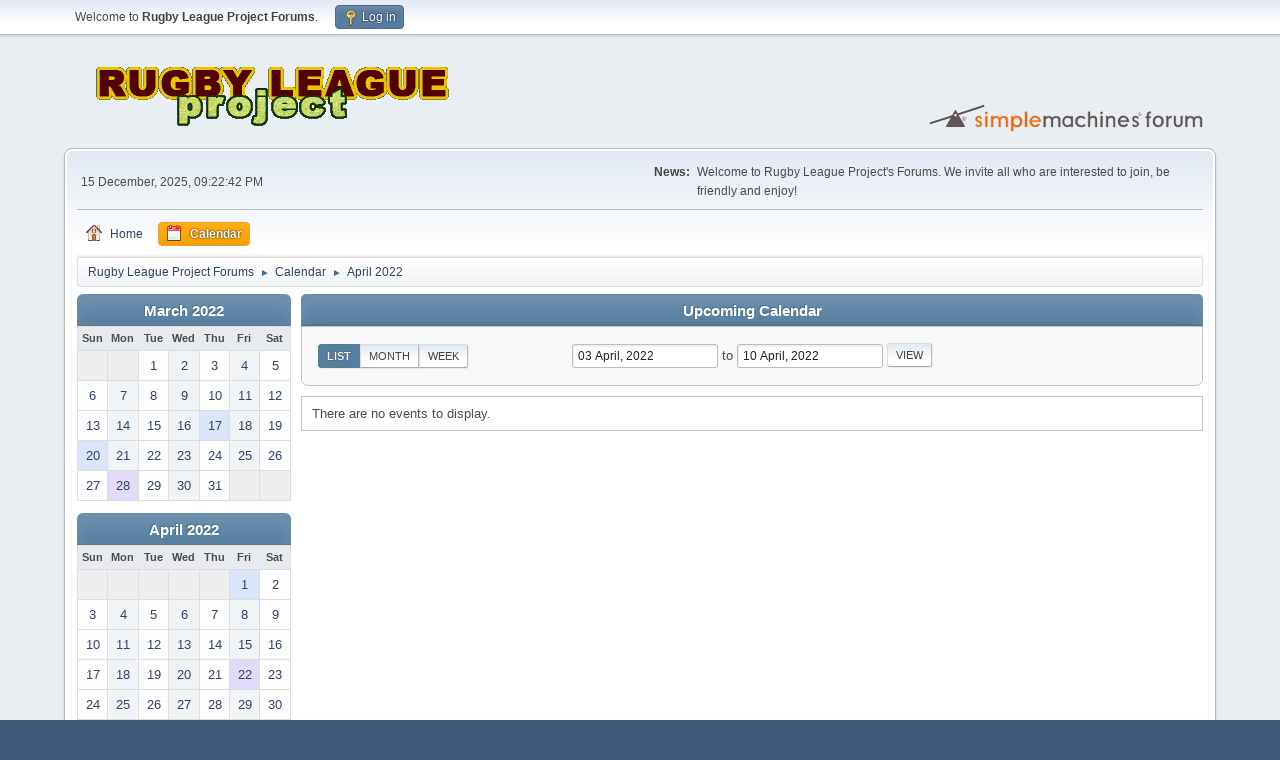

--- FILE ---
content_type: text/html; charset=UTF-8
request_url: https://forums.rugbyleagueproject.com/index.php?action=calendar;viewlist;year=2022;month=4;day=3
body_size: 36160
content:
<!DOCTYPE html>
<html lang="en-US">
<head>
	<meta charset="UTF-8">
	<link rel="stylesheet" href="https://forums.rugbyleagueproject.com/Themes/default/css/minified_d83b0eb7de95bbb0197c161a8cc1be58.css?smf216_1748203277">
	<style>
	img.avatar { max-width: 65px !important; max-height: 65px !important; }
	
	</style>
	<script>
		var smf_theme_url = "https://forums.rugbyleagueproject.com/Themes/default";
		var smf_default_theme_url = "https://forums.rugbyleagueproject.com/Themes/default";
		var smf_images_url = "https://forums.rugbyleagueproject.com/Themes/default/images";
		var smf_smileys_url = "https://forums.rugbyleagueproject.com/Smileys";
		var smf_smiley_sets = "";
		var smf_smiley_sets_default = "";
		var smf_avatars_url = "https://forums.rugbyleagueproject.com/avatars";
		var smf_scripturl = "https://forums.rugbyleagueproject.com/index.php?PHPSESSID=8b009389e40c4eb6a96bf67f42ac4ec5&amp;";
		var smf_iso_case_folding = false;
		var smf_charset = "UTF-8";
		var smf_session_id = "ceb14f4494eb835834dfb0fa63a6d08d";
		var smf_session_var = "e1aa82b45ba";
		var smf_member_id = 0;
		var ajax_notification_text = 'Loading...';
		var help_popup_heading_text = 'A little lost? Let me explain:';
		var banned_text = 'Sorry Guest, you are banned from using this forum!';
		var smf_txt_expand = 'Expand';
		var smf_txt_shrink = 'Shrink';
		var smf_collapseAlt = 'Hide';
		var smf_expandAlt = 'Show';
		var smf_quote_expand = false;
		var allow_xhjr_credentials = false;
	</script>
	<script src="https://forums.rugbyleagueproject.com/Themes/default/scripts/jquery-3.6.3.min.js"></script>
	<script src="https://forums.rugbyleagueproject.com/Themes/default/scripts/jquery-ui.datepicker.min.js?smf216_1748203277" defer></script>
	<script src="https://forums.rugbyleagueproject.com/Themes/default/scripts/jquery.datepair.min.js?smf216_1748203277" defer></script>
	<script src="https://forums.rugbyleagueproject.com/Themes/default/scripts/minified_c90dd989266229b3c49b51567c914075.js?smf216_1748203277"></script>
	<script>
	var smf_you_sure ='Are you sure you want to do this?';
	</script>
	<title>Calendar</title>
	<meta name="viewport" content="width=device-width, initial-scale=1">
	<meta property="og:site_name" content="Rugby League Project Forums">
	<meta property="og:title" content="Calendar">
	<meta property="og:description" content="Calendar">
	<meta name="description" content="Calendar">
	<meta name="theme-color" content="#557EA0">
	<link rel="help" href="https://forums.rugbyleagueproject.com/index.php?PHPSESSID=8b009389e40c4eb6a96bf67f42ac4ec5&amp;action=help">
	<link rel="contents" href="https://forums.rugbyleagueproject.com/index.php?PHPSESSID=8b009389e40c4eb6a96bf67f42ac4ec5&amp;">
	<link rel="alternate" type="application/rss+xml" title="Rugby League Project Forums - RSS" href="https://forums.rugbyleagueproject.com/index.php?PHPSESSID=8b009389e40c4eb6a96bf67f42ac4ec5&amp;action=.xml;type=rss2">
	<link rel="alternate" type="application/atom+xml" title="Rugby League Project Forums - Atom" href="https://forums.rugbyleagueproject.com/index.php?PHPSESSID=8b009389e40c4eb6a96bf67f42ac4ec5&amp;action=.xml;type=atom">
</head>
<body id="chrome" class="action_calendar">
<div id="footerfix">
	<div id="top_section">
		<div class="inner_wrap">
			<ul class="floatleft" id="top_info">
				<li class="welcome">
					Welcome to <strong>Rugby League Project Forums</strong>.
				</li>
				<li class="button_login">
					<a href="https://forums.rugbyleagueproject.com/index.php?PHPSESSID=8b009389e40c4eb6a96bf67f42ac4ec5&amp;action=login" class="open" onclick="return reqOverlayDiv(this.href, 'Log in', 'login');">
						<span class="main_icons login"></span>
						<span class="textmenu">Log in</span>
					</a>
				</li>
			</ul>
		</div><!-- .inner_wrap -->
	</div><!-- #top_section -->
	<div id="header">
		<h1 class="forumtitle">
			<a id="top" href="https://forums.rugbyleagueproject.com/index.php?PHPSESSID=8b009389e40c4eb6a96bf67f42ac4ec5&amp;"><img src="https://www.rugbyleagueproject.org/l.png" alt="Rugby League Project Forums"></a>
		</h1>
		<img id="smflogo" src="https://forums.rugbyleagueproject.com/Themes/default/images/smflogo.svg" alt="Simple Machines Forum" title="Simple Machines Forum">
	</div>
	<div id="wrapper">
		<div id="upper_section">
			<div id="inner_section">
				<div id="inner_wrap" class="hide_720">
					<div class="user">
						<time datetime="2025-12-15T10:22:42Z">15 December, 2025, 09:22:42 PM</time>
					</div>
					<div class="news">
						<h2>News: </h2>
						<p>Welcome to Rugby League Project&#039;s Forums. We invite all who are interested to join, be friendly and enjoy!</p>
					</div>
				</div>
				<a class="mobile_user_menu">
					<span class="menu_icon"></span>
					<span class="text_menu">Main Menu</span>
				</a>
				<div id="main_menu">
					<div id="mobile_user_menu" class="popup_container">
						<div class="popup_window description">
							<div class="popup_heading">Main Menu
								<a href="javascript:void(0);" class="main_icons hide_popup"></a>
							</div>
							
					<ul class="dropmenu menu_nav">
						<li class="button_home">
							<a href="https://forums.rugbyleagueproject.com/index.php?PHPSESSID=8b009389e40c4eb6a96bf67f42ac4ec5&amp;">
								<span class="main_icons home"></span><span class="textmenu">Home</span>
							</a>
						</li>
						<li class="button_calendar">
							<a class="active" href="https://forums.rugbyleagueproject.com/index.php?PHPSESSID=8b009389e40c4eb6a96bf67f42ac4ec5&amp;action=calendar">
								<span class="main_icons calendar"></span><span class="textmenu">Calendar</span>
							</a>
						</li>
					</ul><!-- .menu_nav -->
						</div>
					</div>
				</div>
				<div class="navigate_section">
					<ul>
						<li>
							<a href="https://forums.rugbyleagueproject.com/index.php?PHPSESSID=8b009389e40c4eb6a96bf67f42ac4ec5&amp;"><span>Rugby League Project Forums</span></a>
						</li>
						<li>
							<span class="dividers"> &#9658; </span>
							<a href="https://forums.rugbyleagueproject.com/index.php?PHPSESSID=8b009389e40c4eb6a96bf67f42ac4ec5&amp;action=calendar"><span>Calendar</span></a>
						</li>
						<li class="last">
							<span class="dividers"> &#9658; </span>
							<a href="https://forums.rugbyleagueproject.com/index.php?PHPSESSID=8b009389e40c4eb6a96bf67f42ac4ec5&amp;action=calendar;year=2022;month=4"><span>April 2022</span></a>
						</li>
					</ul>
				</div><!-- .navigate_section -->
			</div><!-- #inner_section -->
		</div><!-- #upper_section -->
		<div id="content_section">
			<div id="main_content_section">
		<div id="calendar">
			<div id="month_grid">
				
			<div class="cat_bar">
				<h3 class="catbg centertext largetext">
					<a href="https://forums.rugbyleagueproject.com/index.php?PHPSESSID=8b009389e40c4eb6a96bf67f42ac4ec5&amp;action=calendar;viewlist;year=2022;month=3;day=01">March 2022</a>
				</h3>
			</div><!-- .cat_bar -->
			<table class="calendar_table">
				<tr>
					<th class="days" scope="col">Sun</th>
					<th class="days" scope="col">Mon</th>
					<th class="days" scope="col">Tue</th>
					<th class="days" scope="col">Wed</th>
					<th class="days" scope="col">Thu</th>
					<th class="days" scope="col">Fri</th>
					<th class="days" scope="col">Sat</th>
				</tr>
				<tr class="days_wrapper">
					<td class="days disabled">
					</td>
					<td class="days disabled">
					</td>
					<td class="days windowbg">
						<a href="https://forums.rugbyleagueproject.com/index.php?PHPSESSID=8b009389e40c4eb6a96bf67f42ac4ec5&amp;action=calendar;viewlist;year=2022;month=3;day=1"><span class="day_text">1</span></a>
					</td>
					<td class="days windowbg">
						<a href="https://forums.rugbyleagueproject.com/index.php?PHPSESSID=8b009389e40c4eb6a96bf67f42ac4ec5&amp;action=calendar;viewlist;year=2022;month=3;day=2"><span class="day_text">2</span></a>
					</td>
					<td class="days windowbg">
						<a href="https://forums.rugbyleagueproject.com/index.php?PHPSESSID=8b009389e40c4eb6a96bf67f42ac4ec5&amp;action=calendar;viewlist;year=2022;month=3;day=3"><span class="day_text">3</span></a>
					</td>
					<td class="days windowbg">
						<a href="https://forums.rugbyleagueproject.com/index.php?PHPSESSID=8b009389e40c4eb6a96bf67f42ac4ec5&amp;action=calendar;viewlist;year=2022;month=3;day=4"><span class="day_text">4</span></a>
					</td>
					<td class="days windowbg">
						<a href="https://forums.rugbyleagueproject.com/index.php?PHPSESSID=8b009389e40c4eb6a96bf67f42ac4ec5&amp;action=calendar;viewlist;year=2022;month=3;day=5"><span class="day_text">5</span></a>
					</td>
				</tr>
				<tr class="days_wrapper">
					<td class="days windowbg">
						<a href="https://forums.rugbyleagueproject.com/index.php?PHPSESSID=8b009389e40c4eb6a96bf67f42ac4ec5&amp;action=calendar;viewlist;year=2022;month=3;day=6"><span class="day_text">6</span></a>
					</td>
					<td class="days windowbg">
						<a href="https://forums.rugbyleagueproject.com/index.php?PHPSESSID=8b009389e40c4eb6a96bf67f42ac4ec5&amp;action=calendar;viewlist;year=2022;month=3;day=7"><span class="day_text">7</span></a>
					</td>
					<td class="days windowbg">
						<a href="https://forums.rugbyleagueproject.com/index.php?PHPSESSID=8b009389e40c4eb6a96bf67f42ac4ec5&amp;action=calendar;viewlist;year=2022;month=3;day=8"><span class="day_text">8</span></a>
					</td>
					<td class="days windowbg">
						<a href="https://forums.rugbyleagueproject.com/index.php?PHPSESSID=8b009389e40c4eb6a96bf67f42ac4ec5&amp;action=calendar;viewlist;year=2022;month=3;day=9"><span class="day_text">9</span></a>
					</td>
					<td class="days windowbg">
						<a href="https://forums.rugbyleagueproject.com/index.php?PHPSESSID=8b009389e40c4eb6a96bf67f42ac4ec5&amp;action=calendar;viewlist;year=2022;month=3;day=10"><span class="day_text">10</span></a>
					</td>
					<td class="days windowbg">
						<a href="https://forums.rugbyleagueproject.com/index.php?PHPSESSID=8b009389e40c4eb6a96bf67f42ac4ec5&amp;action=calendar;viewlist;year=2022;month=3;day=11"><span class="day_text">11</span></a>
					</td>
					<td class="days windowbg">
						<a href="https://forums.rugbyleagueproject.com/index.php?PHPSESSID=8b009389e40c4eb6a96bf67f42ac4ec5&amp;action=calendar;viewlist;year=2022;month=3;day=12"><span class="day_text">12</span></a>
					</td>
				</tr>
				<tr class="days_wrapper">
					<td class="days windowbg">
						<a href="https://forums.rugbyleagueproject.com/index.php?PHPSESSID=8b009389e40c4eb6a96bf67f42ac4ec5&amp;action=calendar;viewlist;year=2022;month=3;day=13"><span class="day_text">13</span></a>
					</td>
					<td class="days windowbg">
						<a href="https://forums.rugbyleagueproject.com/index.php?PHPSESSID=8b009389e40c4eb6a96bf67f42ac4ec5&amp;action=calendar;viewlist;year=2022;month=3;day=14"><span class="day_text">14</span></a>
					</td>
					<td class="days windowbg">
						<a href="https://forums.rugbyleagueproject.com/index.php?PHPSESSID=8b009389e40c4eb6a96bf67f42ac4ec5&amp;action=calendar;viewlist;year=2022;month=3;day=15"><span class="day_text">15</span></a>
					</td>
					<td class="days windowbg">
						<a href="https://forums.rugbyleagueproject.com/index.php?PHPSESSID=8b009389e40c4eb6a96bf67f42ac4ec5&amp;action=calendar;viewlist;year=2022;month=3;day=16"><span class="day_text">16</span></a>
					</td>
					<td class="days windowbg holidays">
						<a href="https://forums.rugbyleagueproject.com/index.php?PHPSESSID=8b009389e40c4eb6a96bf67f42ac4ec5&amp;action=calendar;viewlist;year=2022;month=3;day=17"><span class="day_text">17</span></a>
					</td>
					<td class="days windowbg">
						<a href="https://forums.rugbyleagueproject.com/index.php?PHPSESSID=8b009389e40c4eb6a96bf67f42ac4ec5&amp;action=calendar;viewlist;year=2022;month=3;day=18"><span class="day_text">18</span></a>
					</td>
					<td class="days windowbg">
						<a href="https://forums.rugbyleagueproject.com/index.php?PHPSESSID=8b009389e40c4eb6a96bf67f42ac4ec5&amp;action=calendar;viewlist;year=2022;month=3;day=19"><span class="day_text">19</span></a>
					</td>
				</tr>
				<tr class="days_wrapper">
					<td class="days windowbg holidays">
						<a href="https://forums.rugbyleagueproject.com/index.php?PHPSESSID=8b009389e40c4eb6a96bf67f42ac4ec5&amp;action=calendar;viewlist;year=2022;month=3;day=20"><span class="day_text">20</span></a>
					</td>
					<td class="days windowbg">
						<a href="https://forums.rugbyleagueproject.com/index.php?PHPSESSID=8b009389e40c4eb6a96bf67f42ac4ec5&amp;action=calendar;viewlist;year=2022;month=3;day=21"><span class="day_text">21</span></a>
					</td>
					<td class="days windowbg">
						<a href="https://forums.rugbyleagueproject.com/index.php?PHPSESSID=8b009389e40c4eb6a96bf67f42ac4ec5&amp;action=calendar;viewlist;year=2022;month=3;day=22"><span class="day_text">22</span></a>
					</td>
					<td class="days windowbg">
						<a href="https://forums.rugbyleagueproject.com/index.php?PHPSESSID=8b009389e40c4eb6a96bf67f42ac4ec5&amp;action=calendar;viewlist;year=2022;month=3;day=23"><span class="day_text">23</span></a>
					</td>
					<td class="days windowbg">
						<a href="https://forums.rugbyleagueproject.com/index.php?PHPSESSID=8b009389e40c4eb6a96bf67f42ac4ec5&amp;action=calendar;viewlist;year=2022;month=3;day=24"><span class="day_text">24</span></a>
					</td>
					<td class="days windowbg">
						<a href="https://forums.rugbyleagueproject.com/index.php?PHPSESSID=8b009389e40c4eb6a96bf67f42ac4ec5&amp;action=calendar;viewlist;year=2022;month=3;day=25"><span class="day_text">25</span></a>
					</td>
					<td class="days windowbg">
						<a href="https://forums.rugbyleagueproject.com/index.php?PHPSESSID=8b009389e40c4eb6a96bf67f42ac4ec5&amp;action=calendar;viewlist;year=2022;month=3;day=26"><span class="day_text">26</span></a>
					</td>
				</tr>
				<tr class="days_wrapper">
					<td class="days windowbg">
						<a href="https://forums.rugbyleagueproject.com/index.php?PHPSESSID=8b009389e40c4eb6a96bf67f42ac4ec5&amp;action=calendar;viewlist;year=2022;month=3;day=27"><span class="day_text">27</span></a>
					</td>
					<td class="days windowbg birthdays">
						<a href="https://forums.rugbyleagueproject.com/index.php?PHPSESSID=8b009389e40c4eb6a96bf67f42ac4ec5&amp;action=calendar;viewlist;year=2022;month=3;day=28"><span class="day_text">28</span></a>
					</td>
					<td class="days windowbg">
						<a href="https://forums.rugbyleagueproject.com/index.php?PHPSESSID=8b009389e40c4eb6a96bf67f42ac4ec5&amp;action=calendar;viewlist;year=2022;month=3;day=29"><span class="day_text">29</span></a>
					</td>
					<td class="days windowbg">
						<a href="https://forums.rugbyleagueproject.com/index.php?PHPSESSID=8b009389e40c4eb6a96bf67f42ac4ec5&amp;action=calendar;viewlist;year=2022;month=3;day=30"><span class="day_text">30</span></a>
					</td>
					<td class="days windowbg">
						<a href="https://forums.rugbyleagueproject.com/index.php?PHPSESSID=8b009389e40c4eb6a96bf67f42ac4ec5&amp;action=calendar;viewlist;year=2022;month=3;day=31"><span class="day_text">31</span></a>
					</td>
					<td class="days disabled">
					</td>
					<td class="days disabled">
					</td>
				</tr>
			</table>
				
			<div class="cat_bar">
				<h3 class="catbg centertext largetext">
					<a href="https://forums.rugbyleagueproject.com/index.php?PHPSESSID=8b009389e40c4eb6a96bf67f42ac4ec5&amp;action=calendar;viewlist;year=2022;month=4;day=03">April 2022</a>
				</h3>
			</div><!-- .cat_bar -->
			<table class="calendar_table">
				<tr>
					<th class="days" scope="col">Sun</th>
					<th class="days" scope="col">Mon</th>
					<th class="days" scope="col">Tue</th>
					<th class="days" scope="col">Wed</th>
					<th class="days" scope="col">Thu</th>
					<th class="days" scope="col">Fri</th>
					<th class="days" scope="col">Sat</th>
				</tr>
				<tr class="days_wrapper">
					<td class="days disabled">
					</td>
					<td class="days disabled">
					</td>
					<td class="days disabled">
					</td>
					<td class="days disabled">
					</td>
					<td class="days disabled">
					</td>
					<td class="days windowbg holidays">
						<a href="https://forums.rugbyleagueproject.com/index.php?PHPSESSID=8b009389e40c4eb6a96bf67f42ac4ec5&amp;action=calendar;viewlist;year=2022;month=4;day=1"><span class="day_text">1</span></a>
					</td>
					<td class="days windowbg">
						<a href="https://forums.rugbyleagueproject.com/index.php?PHPSESSID=8b009389e40c4eb6a96bf67f42ac4ec5&amp;action=calendar;viewlist;year=2022;month=4;day=2"><span class="day_text">2</span></a>
					</td>
				</tr>
				<tr class="days_wrapper">
					<td class="days windowbg">
						<a href="https://forums.rugbyleagueproject.com/index.php?PHPSESSID=8b009389e40c4eb6a96bf67f42ac4ec5&amp;action=calendar;viewlist;year=2022;month=4;day=3"><span class="day_text">3</span></a>
					</td>
					<td class="days windowbg">
						<a href="https://forums.rugbyleagueproject.com/index.php?PHPSESSID=8b009389e40c4eb6a96bf67f42ac4ec5&amp;action=calendar;viewlist;year=2022;month=4;day=4"><span class="day_text">4</span></a>
					</td>
					<td class="days windowbg">
						<a href="https://forums.rugbyleagueproject.com/index.php?PHPSESSID=8b009389e40c4eb6a96bf67f42ac4ec5&amp;action=calendar;viewlist;year=2022;month=4;day=5"><span class="day_text">5</span></a>
					</td>
					<td class="days windowbg">
						<a href="https://forums.rugbyleagueproject.com/index.php?PHPSESSID=8b009389e40c4eb6a96bf67f42ac4ec5&amp;action=calendar;viewlist;year=2022;month=4;day=6"><span class="day_text">6</span></a>
					</td>
					<td class="days windowbg">
						<a href="https://forums.rugbyleagueproject.com/index.php?PHPSESSID=8b009389e40c4eb6a96bf67f42ac4ec5&amp;action=calendar;viewlist;year=2022;month=4;day=7"><span class="day_text">7</span></a>
					</td>
					<td class="days windowbg">
						<a href="https://forums.rugbyleagueproject.com/index.php?PHPSESSID=8b009389e40c4eb6a96bf67f42ac4ec5&amp;action=calendar;viewlist;year=2022;month=4;day=8"><span class="day_text">8</span></a>
					</td>
					<td class="days windowbg">
						<a href="https://forums.rugbyleagueproject.com/index.php?PHPSESSID=8b009389e40c4eb6a96bf67f42ac4ec5&amp;action=calendar;viewlist;year=2022;month=4;day=9"><span class="day_text">9</span></a>
					</td>
				</tr>
				<tr class="days_wrapper">
					<td class="days windowbg">
						<a href="https://forums.rugbyleagueproject.com/index.php?PHPSESSID=8b009389e40c4eb6a96bf67f42ac4ec5&amp;action=calendar;viewlist;year=2022;month=4;day=10"><span class="day_text">10</span></a>
					</td>
					<td class="days windowbg">
						<a href="https://forums.rugbyleagueproject.com/index.php?PHPSESSID=8b009389e40c4eb6a96bf67f42ac4ec5&amp;action=calendar;viewlist;year=2022;month=4;day=11"><span class="day_text">11</span></a>
					</td>
					<td class="days windowbg">
						<a href="https://forums.rugbyleagueproject.com/index.php?PHPSESSID=8b009389e40c4eb6a96bf67f42ac4ec5&amp;action=calendar;viewlist;year=2022;month=4;day=12"><span class="day_text">12</span></a>
					</td>
					<td class="days windowbg">
						<a href="https://forums.rugbyleagueproject.com/index.php?PHPSESSID=8b009389e40c4eb6a96bf67f42ac4ec5&amp;action=calendar;viewlist;year=2022;month=4;day=13"><span class="day_text">13</span></a>
					</td>
					<td class="days windowbg">
						<a href="https://forums.rugbyleagueproject.com/index.php?PHPSESSID=8b009389e40c4eb6a96bf67f42ac4ec5&amp;action=calendar;viewlist;year=2022;month=4;day=14"><span class="day_text">14</span></a>
					</td>
					<td class="days windowbg">
						<a href="https://forums.rugbyleagueproject.com/index.php?PHPSESSID=8b009389e40c4eb6a96bf67f42ac4ec5&amp;action=calendar;viewlist;year=2022;month=4;day=15"><span class="day_text">15</span></a>
					</td>
					<td class="days windowbg">
						<a href="https://forums.rugbyleagueproject.com/index.php?PHPSESSID=8b009389e40c4eb6a96bf67f42ac4ec5&amp;action=calendar;viewlist;year=2022;month=4;day=16"><span class="day_text">16</span></a>
					</td>
				</tr>
				<tr class="days_wrapper">
					<td class="days windowbg">
						<a href="https://forums.rugbyleagueproject.com/index.php?PHPSESSID=8b009389e40c4eb6a96bf67f42ac4ec5&amp;action=calendar;viewlist;year=2022;month=4;day=17"><span class="day_text">17</span></a>
					</td>
					<td class="days windowbg">
						<a href="https://forums.rugbyleagueproject.com/index.php?PHPSESSID=8b009389e40c4eb6a96bf67f42ac4ec5&amp;action=calendar;viewlist;year=2022;month=4;day=18"><span class="day_text">18</span></a>
					</td>
					<td class="days windowbg">
						<a href="https://forums.rugbyleagueproject.com/index.php?PHPSESSID=8b009389e40c4eb6a96bf67f42ac4ec5&amp;action=calendar;viewlist;year=2022;month=4;day=19"><span class="day_text">19</span></a>
					</td>
					<td class="days windowbg">
						<a href="https://forums.rugbyleagueproject.com/index.php?PHPSESSID=8b009389e40c4eb6a96bf67f42ac4ec5&amp;action=calendar;viewlist;year=2022;month=4;day=20"><span class="day_text">20</span></a>
					</td>
					<td class="days windowbg">
						<a href="https://forums.rugbyleagueproject.com/index.php?PHPSESSID=8b009389e40c4eb6a96bf67f42ac4ec5&amp;action=calendar;viewlist;year=2022;month=4;day=21"><span class="day_text">21</span></a>
					</td>
					<td class="days windowbg holidays birthdays">
						<a href="https://forums.rugbyleagueproject.com/index.php?PHPSESSID=8b009389e40c4eb6a96bf67f42ac4ec5&amp;action=calendar;viewlist;year=2022;month=4;day=22"><span class="day_text">22</span></a>
					</td>
					<td class="days windowbg">
						<a href="https://forums.rugbyleagueproject.com/index.php?PHPSESSID=8b009389e40c4eb6a96bf67f42ac4ec5&amp;action=calendar;viewlist;year=2022;month=4;day=23"><span class="day_text">23</span></a>
					</td>
				</tr>
				<tr class="days_wrapper">
					<td class="days windowbg">
						<a href="https://forums.rugbyleagueproject.com/index.php?PHPSESSID=8b009389e40c4eb6a96bf67f42ac4ec5&amp;action=calendar;viewlist;year=2022;month=4;day=24"><span class="day_text">24</span></a>
					</td>
					<td class="days windowbg">
						<a href="https://forums.rugbyleagueproject.com/index.php?PHPSESSID=8b009389e40c4eb6a96bf67f42ac4ec5&amp;action=calendar;viewlist;year=2022;month=4;day=25"><span class="day_text">25</span></a>
					</td>
					<td class="days windowbg">
						<a href="https://forums.rugbyleagueproject.com/index.php?PHPSESSID=8b009389e40c4eb6a96bf67f42ac4ec5&amp;action=calendar;viewlist;year=2022;month=4;day=26"><span class="day_text">26</span></a>
					</td>
					<td class="days windowbg">
						<a href="https://forums.rugbyleagueproject.com/index.php?PHPSESSID=8b009389e40c4eb6a96bf67f42ac4ec5&amp;action=calendar;viewlist;year=2022;month=4;day=27"><span class="day_text">27</span></a>
					</td>
					<td class="days windowbg">
						<a href="https://forums.rugbyleagueproject.com/index.php?PHPSESSID=8b009389e40c4eb6a96bf67f42ac4ec5&amp;action=calendar;viewlist;year=2022;month=4;day=28"><span class="day_text">28</span></a>
					</td>
					<td class="days windowbg">
						<a href="https://forums.rugbyleagueproject.com/index.php?PHPSESSID=8b009389e40c4eb6a96bf67f42ac4ec5&amp;action=calendar;viewlist;year=2022;month=4;day=29"><span class="day_text">29</span></a>
					</td>
					<td class="days windowbg">
						<a href="https://forums.rugbyleagueproject.com/index.php?PHPSESSID=8b009389e40c4eb6a96bf67f42ac4ec5&amp;action=calendar;viewlist;year=2022;month=4;day=30"><span class="day_text">30</span></a>
					</td>
				</tr>
			</table>
				
			<div class="cat_bar">
				<h3 class="catbg centertext largetext">
					<a href="https://forums.rugbyleagueproject.com/index.php?PHPSESSID=8b009389e40c4eb6a96bf67f42ac4ec5&amp;action=calendar;viewlist;year=2022;month=5;day=01">May 2022</a>
				</h3>
			</div><!-- .cat_bar -->
			<table class="calendar_table">
				<tr>
					<th class="days" scope="col">Sun</th>
					<th class="days" scope="col">Mon</th>
					<th class="days" scope="col">Tue</th>
					<th class="days" scope="col">Wed</th>
					<th class="days" scope="col">Thu</th>
					<th class="days" scope="col">Fri</th>
					<th class="days" scope="col">Sat</th>
				</tr>
				<tr class="days_wrapper">
					<td class="days windowbg">
						<a href="https://forums.rugbyleagueproject.com/index.php?PHPSESSID=8b009389e40c4eb6a96bf67f42ac4ec5&amp;action=calendar;viewlist;year=2022;month=5;day=1"><span class="day_text">1</span></a>
					</td>
					<td class="days windowbg birthdays">
						<a href="https://forums.rugbyleagueproject.com/index.php?PHPSESSID=8b009389e40c4eb6a96bf67f42ac4ec5&amp;action=calendar;viewlist;year=2022;month=5;day=2"><span class="day_text">2</span></a>
					</td>
					<td class="days windowbg">
						<a href="https://forums.rugbyleagueproject.com/index.php?PHPSESSID=8b009389e40c4eb6a96bf67f42ac4ec5&amp;action=calendar;viewlist;year=2022;month=5;day=3"><span class="day_text">3</span></a>
					</td>
					<td class="days windowbg">
						<a href="https://forums.rugbyleagueproject.com/index.php?PHPSESSID=8b009389e40c4eb6a96bf67f42ac4ec5&amp;action=calendar;viewlist;year=2022;month=5;day=4"><span class="day_text">4</span></a>
					</td>
					<td class="days windowbg holidays">
						<a href="https://forums.rugbyleagueproject.com/index.php?PHPSESSID=8b009389e40c4eb6a96bf67f42ac4ec5&amp;action=calendar;viewlist;year=2022;month=5;day=5"><span class="day_text">5</span></a>
					</td>
					<td class="days windowbg">
						<a href="https://forums.rugbyleagueproject.com/index.php?PHPSESSID=8b009389e40c4eb6a96bf67f42ac4ec5&amp;action=calendar;viewlist;year=2022;month=5;day=6"><span class="day_text">6</span></a>
					</td>
					<td class="days windowbg">
						<a href="https://forums.rugbyleagueproject.com/index.php?PHPSESSID=8b009389e40c4eb6a96bf67f42ac4ec5&amp;action=calendar;viewlist;year=2022;month=5;day=7"><span class="day_text">7</span></a>
					</td>
				</tr>
				<tr class="days_wrapper">
					<td class="days windowbg holidays">
						<a href="https://forums.rugbyleagueproject.com/index.php?PHPSESSID=8b009389e40c4eb6a96bf67f42ac4ec5&amp;action=calendar;viewlist;year=2022;month=5;day=8"><span class="day_text">8</span></a>
					</td>
					<td class="days windowbg">
						<a href="https://forums.rugbyleagueproject.com/index.php?PHPSESSID=8b009389e40c4eb6a96bf67f42ac4ec5&amp;action=calendar;viewlist;year=2022;month=5;day=9"><span class="day_text">9</span></a>
					</td>
					<td class="days windowbg">
						<a href="https://forums.rugbyleagueproject.com/index.php?PHPSESSID=8b009389e40c4eb6a96bf67f42ac4ec5&amp;action=calendar;viewlist;year=2022;month=5;day=10"><span class="day_text">10</span></a>
					</td>
					<td class="days windowbg">
						<a href="https://forums.rugbyleagueproject.com/index.php?PHPSESSID=8b009389e40c4eb6a96bf67f42ac4ec5&amp;action=calendar;viewlist;year=2022;month=5;day=11"><span class="day_text">11</span></a>
					</td>
					<td class="days windowbg">
						<a href="https://forums.rugbyleagueproject.com/index.php?PHPSESSID=8b009389e40c4eb6a96bf67f42ac4ec5&amp;action=calendar;viewlist;year=2022;month=5;day=12"><span class="day_text">12</span></a>
					</td>
					<td class="days windowbg">
						<a href="https://forums.rugbyleagueproject.com/index.php?PHPSESSID=8b009389e40c4eb6a96bf67f42ac4ec5&amp;action=calendar;viewlist;year=2022;month=5;day=13"><span class="day_text">13</span></a>
					</td>
					<td class="days windowbg">
						<a href="https://forums.rugbyleagueproject.com/index.php?PHPSESSID=8b009389e40c4eb6a96bf67f42ac4ec5&amp;action=calendar;viewlist;year=2022;month=5;day=14"><span class="day_text">14</span></a>
					</td>
				</tr>
				<tr class="days_wrapper">
					<td class="days windowbg">
						<a href="https://forums.rugbyleagueproject.com/index.php?PHPSESSID=8b009389e40c4eb6a96bf67f42ac4ec5&amp;action=calendar;viewlist;year=2022;month=5;day=15"><span class="day_text">15</span></a>
					</td>
					<td class="days windowbg">
						<a href="https://forums.rugbyleagueproject.com/index.php?PHPSESSID=8b009389e40c4eb6a96bf67f42ac4ec5&amp;action=calendar;viewlist;year=2022;month=5;day=16"><span class="day_text">16</span></a>
					</td>
					<td class="days windowbg">
						<a href="https://forums.rugbyleagueproject.com/index.php?PHPSESSID=8b009389e40c4eb6a96bf67f42ac4ec5&amp;action=calendar;viewlist;year=2022;month=5;day=17"><span class="day_text">17</span></a>
					</td>
					<td class="days windowbg">
						<a href="https://forums.rugbyleagueproject.com/index.php?PHPSESSID=8b009389e40c4eb6a96bf67f42ac4ec5&amp;action=calendar;viewlist;year=2022;month=5;day=18"><span class="day_text">18</span></a>
					</td>
					<td class="days windowbg">
						<a href="https://forums.rugbyleagueproject.com/index.php?PHPSESSID=8b009389e40c4eb6a96bf67f42ac4ec5&amp;action=calendar;viewlist;year=2022;month=5;day=19"><span class="day_text">19</span></a>
					</td>
					<td class="days windowbg">
						<a href="https://forums.rugbyleagueproject.com/index.php?PHPSESSID=8b009389e40c4eb6a96bf67f42ac4ec5&amp;action=calendar;viewlist;year=2022;month=5;day=20"><span class="day_text">20</span></a>
					</td>
					<td class="days windowbg">
						<a href="https://forums.rugbyleagueproject.com/index.php?PHPSESSID=8b009389e40c4eb6a96bf67f42ac4ec5&amp;action=calendar;viewlist;year=2022;month=5;day=21"><span class="day_text">21</span></a>
					</td>
				</tr>
				<tr class="days_wrapper">
					<td class="days windowbg">
						<a href="https://forums.rugbyleagueproject.com/index.php?PHPSESSID=8b009389e40c4eb6a96bf67f42ac4ec5&amp;action=calendar;viewlist;year=2022;month=5;day=22"><span class="day_text">22</span></a>
					</td>
					<td class="days windowbg">
						<a href="https://forums.rugbyleagueproject.com/index.php?PHPSESSID=8b009389e40c4eb6a96bf67f42ac4ec5&amp;action=calendar;viewlist;year=2022;month=5;day=23"><span class="day_text">23</span></a>
					</td>
					<td class="days windowbg">
						<a href="https://forums.rugbyleagueproject.com/index.php?PHPSESSID=8b009389e40c4eb6a96bf67f42ac4ec5&amp;action=calendar;viewlist;year=2022;month=5;day=24"><span class="day_text">24</span></a>
					</td>
					<td class="days windowbg">
						<a href="https://forums.rugbyleagueproject.com/index.php?PHPSESSID=8b009389e40c4eb6a96bf67f42ac4ec5&amp;action=calendar;viewlist;year=2022;month=5;day=25"><span class="day_text">25</span></a>
					</td>
					<td class="days windowbg">
						<a href="https://forums.rugbyleagueproject.com/index.php?PHPSESSID=8b009389e40c4eb6a96bf67f42ac4ec5&amp;action=calendar;viewlist;year=2022;month=5;day=26"><span class="day_text">26</span></a>
					</td>
					<td class="days windowbg">
						<a href="https://forums.rugbyleagueproject.com/index.php?PHPSESSID=8b009389e40c4eb6a96bf67f42ac4ec5&amp;action=calendar;viewlist;year=2022;month=5;day=27"><span class="day_text">27</span></a>
					</td>
					<td class="days windowbg">
						<a href="https://forums.rugbyleagueproject.com/index.php?PHPSESSID=8b009389e40c4eb6a96bf67f42ac4ec5&amp;action=calendar;viewlist;year=2022;month=5;day=28"><span class="day_text">28</span></a>
					</td>
				</tr>
				<tr class="days_wrapper">
					<td class="days windowbg">
						<a href="https://forums.rugbyleagueproject.com/index.php?PHPSESSID=8b009389e40c4eb6a96bf67f42ac4ec5&amp;action=calendar;viewlist;year=2022;month=5;day=29"><span class="day_text">29</span></a>
					</td>
					<td class="days windowbg holidays">
						<a href="https://forums.rugbyleagueproject.com/index.php?PHPSESSID=8b009389e40c4eb6a96bf67f42ac4ec5&amp;action=calendar;viewlist;year=2022;month=5;day=30"><span class="day_text">30</span></a>
					</td>
					<td class="days windowbg">
						<a href="https://forums.rugbyleagueproject.com/index.php?PHPSESSID=8b009389e40c4eb6a96bf67f42ac4ec5&amp;action=calendar;viewlist;year=2022;month=5;day=31"><span class="day_text">31</span></a>
					</td>
					<td class="days disabled">
					</td>
					<td class="days disabled">
					</td>
					<td class="days disabled">
					</td>
					<td class="days disabled">
					</td>
				</tr>
			</table>
			</div>
			<div id="main_grid">
				
			<div class="cat_bar">
				<h3 class="catbg centertext largetext">
					<a href="https://forums.rugbyleagueproject.com/index.php?PHPSESSID=8b009389e40c4eb6a96bf67f42ac4ec5&amp;action=calendar;viewlist;year=2022;month=04;day=03">Upcoming Calendar</a>
				</h3>
			</div>
		<div class="calendar_top roundframe noup">
			<div id="calendar_viewselector" class="buttonrow floatleft">
				<a href="https://forums.rugbyleagueproject.com/index.php?PHPSESSID=8b009389e40c4eb6a96bf67f42ac4ec5&amp;action=calendar;viewlist;year=2022;month=4;day=3" class="button active">List</a>
				<a href="https://forums.rugbyleagueproject.com/index.php?PHPSESSID=8b009389e40c4eb6a96bf67f42ac4ec5&amp;action=calendar;viewmonth;year=2022;month=4;day=3" class="button">Month</a>
				<a href="https://forums.rugbyleagueproject.com/index.php?PHPSESSID=8b009389e40c4eb6a96bf67f42ac4ec5&amp;action=calendar;viewweek;year=2022;month=4;day=3" class="button">Week</a>
			</div>
			
			<form action="https://forums.rugbyleagueproject.com/index.php?PHPSESSID=8b009389e40c4eb6a96bf67f42ac4ec5&amp;action=calendar;viewlist" id="calendar_range" method="post" accept-charset="UTF-8">
				<input type="text" name="start_date" id="start_date" value="03 April, 2022" tabindex="1" class="date_input start" data-type="date">
				<span>to</span>
				<input type="text" name="end_date" id="end_date" value="10 April, 2022" tabindex="2" class="date_input end" data-type="date">
				<input type="submit" class="button" style="float:none" id="view_button" value="View">
			</form>
		</div><!-- .calendar_top -->
			<div class="descbox">There are no events to display.</div>
			</div>
		</div><!-- #calendar -->
			</div><!-- #main_content_section -->
		</div><!-- #content_section -->
	</div><!-- #wrapper -->
</div><!-- #footerfix -->
	<div id="footer">
		<div class="inner_wrap">
		<ul>
			<li class="floatright"><a href="https://forums.rugbyleagueproject.com/index.php?PHPSESSID=8b009389e40c4eb6a96bf67f42ac4ec5&amp;action=help">Help</a> | <a href="https://forums.rugbyleagueproject.com/index.php?PHPSESSID=8b009389e40c4eb6a96bf67f42ac4ec5&amp;action=agreement">Terms and Rules</a> | <a href="#top_section">Go Up &#9650;</a></li>
			<li class="copyright"><a href="https://forums.rugbyleagueproject.com/index.php?PHPSESSID=8b009389e40c4eb6a96bf67f42ac4ec5&amp;action=credits" title="License" target="_blank" rel="noopener">SMF 2.1.6 &copy; 2025</a>, <a href="https://www.simplemachines.org" title="Simple Machines" target="_blank" rel="noopener">Simple Machines</a></li>
		</ul>
		<p>Page created in 0.078 seconds with 22 queries.</p>
		</div>
	</div><!-- #footer -->
<script>
window.addEventListener("DOMContentLoaded", function() {
	function triggerCron()
	{
		$.get('https://forums.rugbyleagueproject.com' + "/cron.php?ts=1765794150");
	}
	window.setTimeout(triggerCron, 1);
	$("#calendar_range .date_input").datepicker({
		dateFormat: "dd MM, yy",
		autoSize: true,
		isRTL: false,
		constrainInput: true,
		showAnim: "",
		showButtonPanel: false,
		yearRange: "2004:2030",
		hideIfNoPrevNext: true,
		monthNames: ["January", "February", "March", "April", "May", "June", "July", "August", "September", "October", "November", "December"],
		monthNamesShort: ["Jan", "Feb", "Mar", "Apr", "May", "Jun", "Jul", "Aug", "Sep", "Oct", "Nov", "Dec"],
		dayNames: ["Sunday", "Monday", "Tuesday", "Wednesday", "Thursday", "Friday", "Saturday"],
		dayNamesShort: ["Sun", "Mon", "Tue", "Wed", "Thu", "Fri", "Sat"],
		dayNamesMin: ["Sun", "Mon", "Tue", "Wed", "Thu", "Fri", "Sat"],
		prevText: "Previous month",
		nextText: "Next month",
		firstDay: 0,
	});
	$("#calendar_range").datepair({
		dateClass: "date_input",
		parseDate: function (el) {
			var val = $(el).datepicker("getDate");
			if (!val) {
				return null;
			}
			var utc = new Date(val);
			return utc && new Date(utc.getTime() + (utc.getTimezoneOffset() * 60000));
		},
		updateDate: function (el, v) {
			$(el).datepicker("setDate", new Date(v.getTime() - (v.getTimezoneOffset() * 60000)));
		},
		parseTime: function(input){},
		updateTime: function(input, dateObj){},
		setMinTime: function(input, dateObj){},
	});
});
</script>
</body>
</html>

--- FILE ---
content_type: text/html; charset=UTF-8
request_url: https://forums.rugbyleagueproject.com/cron.php?ts=1765794150
body_size: 1097
content:
array(6) {
  [0]=>
  array(3) {
    ["file"]=>
    string(42) "/home/rugbylea/public_html/forums/cron.php"
    ["line"]=>
    int(300)
    ["function"]=>
    string(9) "log_error"
  }
  [1]=>
  array(1) {
    ["function"]=>
    string(22) "smf_error_handler_cron"
  }
  [2]=>
  array(3) {
    ["file"]=>
    string(50) "/home/rugbylea/public_html/forums/Sources/Subs.php"
    ["line"]=>
    int(7271)
    ["function"]=>
    string(5) "chmod"
  }
  [3]=>
  array(3) {
    ["file"]=>
    string(65) "/home/rugbylea/public_html/forums/Sources/tasks/UpdateUnicode.php"
    ["line"]=>
    int(441)
    ["function"]=>
    string(9) "smf_chmod"
  }
  [4]=>
  array(5) {
    ["file"]=>
    string(42) "/home/rugbylea/public_html/forums/cron.php"
    ["line"]=>
    int(250)
    ["function"]=>
    string(7) "execute"
    ["class"]=>
    string(14) "Update_Unicode"
    ["type"]=>
    string(2) "->"
  }
  [5]=>
  array(3) {
    ["file"]=>
    string(42) "/home/rugbylea/public_html/forums/cron.php"
    ["line"]=>
    int(132)
    ["function"]=>
    string(12) "perform_task"
  }
}
Error loop.